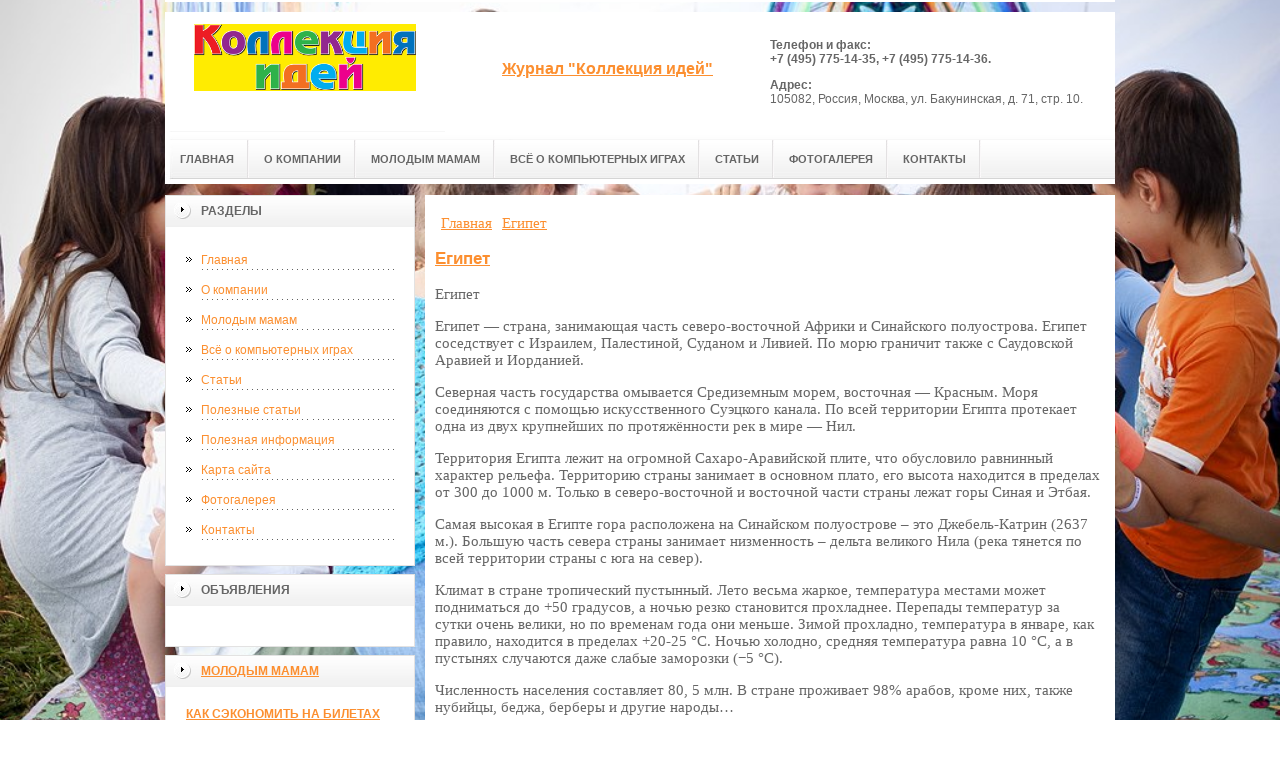

--- FILE ---
content_type: text/html; charset=UTF-8
request_url: http://www.collection-of-ideas.ru/poleznyie-stati/egipet.html
body_size: 28121
content:
<!DOCTYPE html PUBLIC "-//W3C//DTD XHTML 1.0 Transitional//EN" "http://www.w3.org/TR/xhtml1/DTD/xhtml1-transitional.dtd">

<html xmlns="http://www.w3.org/1999/xhtml" xml:lang="ru-ru" lang="ru-ru" >
<head>
<!-- SAPE RTB JS -->
<script
    async="async"
    src="//cdn-rtb.sape.ru/rtb-b/js/228/2/26228.js"
    type="text/javascript">
</script>
<!-- SAPE RTB END -->
<script async="async" src="https://w.uptolike.com/widgets/v1/zp.js?pid=1646651" type="text/javascript"></script>
<!--be060--> 
<meta name="google-site-verification" content="_KXTIQhs_6bxBpEa4k8UQYq4tM7REqxOZxgG5_780Ak" />
<meta name="yandex-verification" content="5b389ab169b501d2" />
<meta http-equiv="content-type" content="text/html; charset=utf-8" />
<base href="/">
<meta name="copyright" content="©GOODPROFY">
<meta name='yandex-verification' content='467a163030b87ba2' />
<!-- cutcut -->
  <meta name="description" content="">
  <meta name="keywords" content="">
  <meta name="viewport" content="width=1024">
  <title>Египет | Журнал "Коллекция идей"</title>
  <!-- cutcut -->
<link href="/assets/templates/at_skyjump/at_menu/at_menu/at-sosdmenu.css" rel="stylesheet" type="text/css" />
<link rel="stylesheet" href="/assets/templates/at_skyjump/css/template_css.css" type="text/css" />
<link rel="stylesheet" href="/assets/templates/at_skyjump/css/colors/color1.css" type="text/css" />
<link rel="stylesheet" media="screen" href="/assets/templates/at_skyjump/superfish/superfish-vertical.css" />
<!--[if IE]>
	<style type="text/css">
	.clearfix {display: inline-block;}
	</style>
<![endif]-->
<script language="javascript" type="text/javascript" src="//code.jquery.com/jquery-1.10.2.js"></script>

<link rel="stylesheet" href="/assets/templates/at_skyjump/fancybox/source/jquery.fancybox.css?v=2.1.5" type="text/css" media="screen" />
<script type="text/javascript" src="/assets/templates/at_skyjump/fancybox/source/jquery.fancybox.pack.js?v=2.1.5"></script>
<script type="text/javascript" charset="utf-8">

/*<![CDATA[*/

document.write ('<style type="text\/css">#at-tabmodulewrap .moduletable {display: none;}<\/style>');

/*]]>*/

</script>

<script language="javascript" type="text/javascript" src="/assets/templates/at_skyjump/scripts/at.script.js"></script>
<script src="/assets/templates/at_skyjump/superfish/superfish.js"></script>

<script>

$(document).ready(function() {
$('.fancybox').fancybox();
$("ul#menu-mt").superfish({

            animation: {height:'show'},   // slide-down effect without fade-in

            delay:     1200               // 1.2 second delay on mouseout

        });
});

</script>

<style>
    
    html{background: url(upload/bg.jpg) no-repeat center center fixed; -webkit-background-size: cover;        -moz-background-size: cover;        -o-background-size: cover;        background-size: cover;}
     #at-col1 div.moduletable_menu.new a {line-height:10px;height:auto;padding: 5px 15px;background-image:none;}
</style>
<!-- SAPE RTB JS -->
<script
    async="async"
    src="//cdn-rtb.sape.ru/rtb-b/js/228/2/26228.js"
    type="text/javascript">
</script>
<!-- SAPE RTB END -->
</head>

<body class="wide zupa4" id="bd">



<a name="up" id="up"></a>



<!-- START WRAPPER -->

<div id="at-wrapper">

<div id="utop">

<div class="moduletable">
					

<div class="custom">
	</div>
		</div>

</div>

<!-- START HEADER -->

<div id="at-wrapheader" class="clearfix">



<!-- begin logo /////////////////////////////////-->

<a id="ulogo" title="Журнал "Коллекция идей"" href="http://www.collection-of-ideas.ru/">



    <div class="custom">
	<p style="text-align: center;"><strong><span style="font-size: 12pt; font-family: times new roman,times;"><span style="font-size: 12pt; font-family: times new roman,times;"><img src="upload/logo.gif" alt="Журнал "Коллекция идей"" width="222"></span></span></strong></p></div>
    
</a>

<!-- end logo  ///////////////////////////////////-->



<div id="uaddress">



<div class="custom">
	    <p style="text-align: center;"><a href="http://www.collection-of-ideas.ru/"><strong style="font-size: 16px;"><br /><br />Журнал "Коллекция идей"</strong></a></p>
<h2 style="text-align: center;"> </h2>
<p> </p>
</div>
</div>



<div id="uphone">

<div class="custom"  >
	<p><strong><br />Телефон и факс:<br />+7 (495) 775-14-35, +7 (495) 775-14-36.</strong></p>
<p><strong>Адрес:</strong><br />105082, Россия, Москва, ул. Бакунинская, д. 71, стр. 10.</p>
<p><strong> </strong></p>
</div>

</div>

<!-- Start main navigation -->

<div id="at-wrapmainnavigation" class="clearfix">

<div id="at-mainnavigation">
<ul id="at-cssmenu" class="clearfix">
  <li class="menu-item0"><a href="http://www.collection-of-ideas.ru/"   class="first" id="menu1" title="Главная"><span class="menu-title">Главная</span></a></li> 
<li class="menu-item1"><a href="o-kompanii/"   id="menu295" title="О компании"><span class="menu-title">О компании</span></a></li> 
<li class="menu-item2"><a href="molodyim-mamam/"   id="menu435" title="Молодым мамам"><span class="menu-title">Молодым мамам</span></a></li> 
<li class="menu-item3"><a href="vsyo-o-kompyuternyix-igrax/"   id="menu436" title="Всё о компьютерных играх"><span class="menu-title">Всё о компьютерных играх</span></a></li> 
<li class="menu-item4"><a href="stati/"   id="menu365" title="Статьи"><span class="menu-title">Статьи</span></a></li> 
<li class="menu-item8"><a href="fotogalereya/"   id="menu346" title="Фотогалерея"><span class="menu-title">Фотогалерея</span></a></li> 
<li class="menu-item9"><a href="contacts/"   class="last" id="menu300" title="Контакты"><span class="menu-title">Контакты</span></a></li> 

</nav>

</div>
</div>
<!-- End of main navigation -->



<!-- Start user3 -->


<!-- End user3 -->



<!-- Start usertools -->

<div id="at-usertools">



</div>

<!-- End usertools -->



<!-- Start usertoolcolors -->

<div id="at-usercolors" class="clearfix">


</div>

<!-- End usertoolcolors -->



<!-- Start search -->


<!-- End search -->



</div>

<!-- END HEADER -->



<div id="at-containerwrap-fr">

<div id="at-container">



<div id="at-mainbody-fr">











</div>

<!-- Start column1 -->


<div id="at-col1">

<div class="at-innerpad">

		<div class="moduletable_menu">
					<h3>Разделы</h3>
					
<ul class="menu" id="menu-mt">
  <li  class="first"><a href="http://www.collection-of-ideas.ru/" title="Главная">Главная</a></li>
<li ><a href="o-kompanii/" title="О компании">О компании</a></li>
<li ><a href="molodyim-mamam/" title="Молодым мамам">Молодым мамам</a></li>
<li ><a href="vsyo-o-kompyuternyix-igrax/" title="Всё о компьютерных играх">Всё о компьютерных играх</a></li>
<li ><a href="stati/" title="Статьи">Статьи</a></li>
<li  class="active"><a href="poleznyie-stati/" title="Полезные статьи">Полезные статьи</a></li>
<li ><a href="poleznaya-informacziya/" title="Полезная информация">Полезная информация</a></li>
<li ><a href="sitemap.xml" title="Карта сайта">Карта сайта</a></li>
<li ><a href="fotogalereya/" title="Фотогалерея">Фотогалерея</a></li>
<li  class="last"><a href="contacts/" title="Контакты">Контакты</a></li>

</ul>   
		</div>
				            <div class="moduletable_menu new">
					<h3>Объявления</h3>

                    <p></p>
                    

		    </div>

<div class="moduletable">
					<h3><a href="molodyim-mamam/">Молодым мамам</a></h3>
					<div class="newsflash">
  <h4 class="newsflash-title">
			<a href="molodyim-mamam/kak-sekonomit-na-biletax-na-avtobus-dostupnyie-sposobyi.html" title="Как сэкономить на билетах на автобус: доступные способы">
			Как сэкономить на билетах на автобус: доступные способы</a>
		</h4>




<p>Одни из самых популярных видов туристических поездок — автобусные перевозки. В некоторых регионах данный вид транспорта — единственно возможный для передвижения.</p>

<a class="readmore" href="molodyim-mamam/kak-sekonomit-na-biletax-na-avtobus-dostupnyie-sposobyi.html">Подробнее...</a>	
<h4 class="newsflash-title">
			<a href="molodyim-mamam/kak-soxranit-vospominaniya-i-yarkie-momentyi-navechno.html" title="Как сохранить воспоминания и яркие моменты навечно">
			Как сохранить воспоминания и яркие моменты навечно</a>
		</h4>




<p>Время утекает с немыслимой скоростью и остановить мгновение нам не под силу. </p>

<a class="readmore" href="molodyim-mamam/kak-soxranit-vospominaniya-i-yarkie-momentyi-navechno.html">Подробнее...</a>	
<h4 class="newsflash-title">
			<a href="molodyim-mamam/speczialnyie-zamki-na-okna-dlya-bezopasnosti-detej.html" title="Специальные замки на окна для безопасности детей">
			Специальные замки на окна для безопасности детей</a>
		</h4>




<p>Обычно, маленькие дети считаются очень активными. Они интересуются окружающим миром и пытаются попробовать всё то, что делают взрослые. </p>

<a class="readmore" href="molodyim-mamam/speczialnyie-zamki-na-okna-dlya-bezopasnosti-detej.html">Подробнее...</a>	
<h4 class="newsflash-title">
			<a href="molodyim-mamam/chto-neobxodimo-znat-pri-korrekczii-rechevyix-narushenij.html" title="Что необходимо знать при коррекции речевых нарушений">
			Что необходимо знать при коррекции речевых нарушений</a>
		</h4>




<p>Как бы странно это не звучало, но найти хорошего логопеда для ребенка это только пол работы, родители должны принимать активное участие в его развитии, не лишним будет и присутствие на занятиях вместе с ребенком.</p>

<a class="readmore" href="molodyim-mamam/chto-neobxodimo-znat-pri-korrekczii-rechevyix-narushenij.html">Подробнее...</a>	
<h4 class="newsflash-title">
			<a href="molodyim-mamam/uroki-xoreografiej-otlichnyij-sposob-razvitiya-garmonichnoj-lichnosti.html" title="Косметика и принадлежности для всех женщин">
			Косметика и принадлежности для всех женщин</a>
		</h4>




<p>Компания atica.com.ua, предлагает покупателям и тем, кому не безразлично чувство стиля, обратить внимание на предложения связанные с покупкой, косметических принадлежностей. Покупателям будут доступны: гели</p>

<a class="readmore" href="molodyim-mamam/uroki-xoreografiej-otlichnyij-sposob-razvitiya-garmonichnoj-lichnosti.html">Подробнее...</a>	
	

                    </div>
		    </div>
		    
<div class="moduletable">
					<h3><a href="vsyo-o-kompyuternyix-igrax/">Всё о кмпьютерных играх</a></h3>
					<div class="newsflash">
  <h4 class="newsflash-title">
			<a href="vsyo-o-kompyuternyix-igrax/world-of-warcraft.-izumrudnyij-son.-prodolzhenie.html" title="World of WarCraft. Изумрудный сон. Продолжение">
			World of WarCraft. Изумрудный сон. Продолжение</a>
		</h4>




<p>Изумрудный сон был даром друидов, и именно с ними может быть связан вход в этот мир. С Катаклизмом мы узнали много интересного о друидах, о том, что они виноваты в появлении воргенов. </p>

<a class="readmore" href="vsyo-o-kompyuternyix-igrax/world-of-warcraft.-izumrudnyij-son.-prodolzhenie.html">Подробнее...</a>	
<h4 class="newsflash-title">
			<a href="vsyo-o-kompyuternyix-igrax/simcity-4.html" title="SimCity 4">
			SimCity 4</a>
		</h4>




<p>Всегда помните одну очевидную вещь - SimCity 4, прежде всего, является экономической стратегией. Располагая определенной суммой денег, вы должны добиться максимальных результатов за кратчайший период времени. </p>

<a class="readmore" href="vsyo-o-kompyuternyix-igrax/simcity-4.html">Подробнее...</a>	
<h4 class="newsflash-title">
			<a href="vsyo-o-kompyuternyix-igrax/realnyie-igryi-o-mirovom-gospodstve.html" title="Реальные игры о мировом господстве">
			Реальные игры о мировом господстве</a>
		</h4>




<p>Большинство игроков в компьютерные игры, выбирая разные жанры игры, так или иначе сталкиваются с батальными действиями ( или как некоторые говорят "файтингом").</p>

<a class="readmore" href="vsyo-o-kompyuternyix-igrax/realnyie-igryi-o-mirovom-gospodstve.html">Подробнее...</a>	
<h4 class="newsflash-title">
			<a href="vsyo-o-kompyuternyix-igrax/vot-kak-vklyuchat-3d-effekt-v-igre-battlefield-3-na-pc!.html" title="Вот как включать 3D эффект в игре Battlefield 3 на PC!">
			Вот как включать 3D эффект в игре Battlefield 3 на PC!</a>
		</h4>




<p>Stereoscopic 3D добавляет новое измерение в игровой процесс и позволяет воевать в игре с добавлением глубины восприятия (список обновлений вы найдете пройдя по ссылкам в начале предложения). См. ниже, как включить эту новую функцию у себя на ПК.</p>

<a class="readmore" href="vsyo-o-kompyuternyix-igrax/vot-kak-vklyuchat-3d-effekt-v-igre-battlefield-3-na-pc!.html">Подробнее...</a>	
<h4 class="newsflash-title">
			<a href="vsyo-o-kompyuternyix-igrax/clockwerk-odin-iz-samyix-opasnyix-personazhej-dotyi-2.html" title="Clockwerk – один из самых опасных персонажей Доты 2">
			Clockwerk – один из самых опасных персонажей Доты 2</a>
		</h4>




<p>Дота – чрезвычайно популярная компьютерная игра, а Clockwerk является самым смертоносным ее персонажем. Посудите сами, он может калечить и оглушать своих соперников находясь в непосредственной близости, но не применяя к ним своего знаменитого лезвия. </p>

<a class="readmore" href="vsyo-o-kompyuternyix-igrax/clockwerk-odin-iz-samyix-opasnyix-personazhej-dotyi-2.html">Подробнее...</a>	
	

                    </div>
		    </div>


<div class="moduletable">
					<h3><a href="fotogalereya/">Детский юмор</a></h3>
					<div class="newsflash">
  <h4 class="newsflash-title">
			<a href="fotogalereya/detstvo,-v-kubiki-igrayu.html" title="Детство, в кубики играю">
			Детство, в кубики играю</a>
		</h4>




<p></p>

<a class="readmore" href="fotogalereya/detstvo,-v-kubiki-igrayu.html">Подробнее...</a>	
<h4 class="newsflash-title">
			<a href="fotogalereya/deti-vidyat.html" title="Дети видят">
			Дети видят</a>
		</h4>




<p></p>

<a class="readmore" href="fotogalereya/deti-vidyat.html">Подробнее...</a>	
<h4 class="newsflash-title">
			<a href="fotogalereya/ne-rugajte-detej.html" title="Не ругайте детей!">
			Не ругайте детей!</a>
		</h4>




<p></p>

<a class="readmore" href="fotogalereya/ne-rugajte-detej.html">Подробнее...</a>	
<h4 class="newsflash-title">
			<a href="fotogalereya/posmeyalsya.html" title="Посмеялся?">
			Посмеялся?</a>
		</h4>




<p></p>

<a class="readmore" href="fotogalereya/posmeyalsya.html">Подробнее...</a>	
<h4 class="newsflash-title">
			<a href="fotogalereya/spyashhij-rebenok.html" title="Спящий ребенок">
			Спящий ребенок</a>
		</h4>




<p></p>

<a class="readmore" href="fotogalereya/spyashhij-rebenok.html">Подробнее...</a>	
<h4 class="newsflash-title">
			<a href="fotogalereya/samyij-lyubimyij-rebenok.html" title="Самый любимый ребенок">
			Самый любимый ребенок</a>
		</h4>




<p></p>

<a class="readmore" href="fotogalereya/samyij-lyubimyij-rebenok.html">Подробнее...</a>	
<h4 class="newsflash-title">
			<a href="fotogalereya/rano-li.html" title="Рано-ли">
			Рано-ли</a>
		</h4>




<p></p>

<a class="readmore" href="fotogalereya/rano-li.html">Подробнее...</a>	
<h4 class="newsflash-title">
			<a href="fotogalereya/igrushki.html" title="Игрушки">
			Игрушки</a>
		</h4>




<p></p>

<a class="readmore" href="fotogalereya/igrushki.html">Подробнее...</a>	
<h4 class="newsflash-title">
			<a href="fotogalereya/zabota-1.html" title="Забота">
			Забота</a>
		</h4>




<p></p>

<a class="readmore" href="fotogalereya/zabota-1.html">Подробнее...</a>	
<h4 class="newsflash-title">
			<a href="fotogalereya/deti-1.html" title="Дети">
			Дети</a>
		</h4>




<p></p>

<a class="readmore" href="fotogalereya/deti-1.html">Подробнее...</a>	
	

                    </div>
		    </div>

            <div class="moduletable_menu">
					<h3>Реклама</h3>
            			<!-- cutcut -->	
            	    <p><!--778860f2-->
</p>
            	    <p><script type="text/javascript">
<!--
var _acic={dataProvider:10};(function(){var e=document.createElement("script");e.type="text/javascript";e.async=true;e.src="https://www.acint.net/aci.js";var t=document.getElementsByTagName("script")[0];t.parentNode.insertBefore(e,t)})()
//-->
</script><!--3631690687538--><div id='09Qx_3631690687538'></div></p>
                    <p></p>
                    <p><script async="async" src="https://w.uptolike.com/widgets/v1/zp.js?pid=lf444b0dd4141ca25a357f78ac2c354ef3f6be3cac" type="text/javascript"></script></p>
                    <p><!--a24644473225--></p>
             
         
                    <p><script async="async" src="https://w.uptolike.com/widgets/v1/zp.js?pid=tl444b0dd4141ca25a357f78ac2c354ef3f6be3cac" type="text/javascript"></script></p>
                    <p></p>
                        <!-- cutcut -->
		    </div>






</div>

</div>


<!-- End column1 -->


<!-- Start content -->

<div id="at-contentwrap">



<!-- START HEADER IMAGES -->


<!-- END HEADER IMAGES -->







<!-- /////////////  START LOGIN MESSAGE  ////////////////// -->


<div id="system-message-container">
</div>

<!-- /////////////  END LOGIN MESSAGE  ////////////////// -->



<!-- /////////////  Start Tabcolumn  ////////////////// -->



<!-- /////////////  End Tabcolumn  ////////////////// -->



<div id="at-content" >





<div class="item-page">
<div class="breadcrumbs"><ul class="B_crumbBox"><li class="B_firstCrumb" itemscope="itemscope" itemtype="http://data-vocabulary.org/Breadcrumb"><a class="B_homeCrumb" itemprop="url" rel="Главная" href="http://www.collection-of-ideas.ru/"><span itemprop="title">Главная</span></a></li>
   <li class="B_lastCrumb" itemscope="itemscope" itemtype="http://data-vocabulary.org/Breadcrumb"><a class="B_currentCrumb" itemprop="url" rel="ЕгипетЕгипет — страна, занимающая часть северо-восточной Африки и Синайского" href="poleznyie-stati/egipet.html"><span itemprop="title">Египет</span></a></li>
</ul></div>
<!-- cutcut -->
<h2>
			<a href="poleznyie-stati/egipet.html" title="Египет">
		Египет</a>
		</h2>
		
<p>Египет</p>
<p>Египет — страна, занимающая часть северо-восточной Африки и Синайского полуострова. Египет соседствует с Израилем, Палестиной, Суданом и Ливией. По морю граничит также с Саудовской Аравией и Иорданией.</p>
<p>Северная часть государства омывается Средиземным морем, восточная — Красным. Моря соединяются с помощью искусственного Суэцкого канала. По всей территории Египта протекает одна из двух крупнейших по протяжённости рек в мире — Нил.</p>
<p>Территория Египта лежит на огромной Сахаро-Аравийской плите, что обусловило равнинный характер рельефа. Территорию страны занимает в основном плато, его высота находится в пределах от 300 до 1000 м. Только в северо-восточной и восточной части страны лежат горы Синая и Этбая.</p>
<p>Самая высокая в Египте гора расположена на Синайском полуострове – это Джебель-Катрин (2637 м.). Большую часть севера страны занимает низменность – дельта великого Нила (река тянется по всей территории страны с юга на север).</p>
<p>Климат в стране тропический пустынный. Лето весьма жаркое, температура местами может подниматься до +50 градусов, а ночью резко становится прохладнее. Перепады температур за сутки очень велики, но по временам года они меньше. Зимой прохладно, температура в январе, как правило, находится в пределах +20-25 °C. Ночью холодно, средняя температура равна 10 °C, а в пустынях случаются даже слабые заморозки (−5 °C).</p>
<p>Численность населения составляет 80, 5 млн. В стране проживает 98% арабов, кроме них, также нубийцы, беджа, берберы и другие народы…</p>
<p>Столица Египта- город Каир.</p>
<p>Официальный язык — арабский.</p>

 


    <br style="clear:both;" /><br style="clear:both;" />
<!-- cutcut -->
</div>
<!-- /Item Page -->



<div class="newsflash">
</div>




</div>


</div>


<!-- The end of content -->




</div>

<!-- Start bottom modules -->






<!-- End bottom modules -->







</div>

</div>



<!-- Start main navigation -->
<div id="at-wrapmainnavigation-footer">
<div id="at-wrapmainnavigation" class="clearfix">

<div id="at-mainnavigation">
<ul id="at-cssmenu" class="clearfix">
  <li class="menu-item0"><a href="http://www.collection-of-ideas.ru/"   class="first" id="menu1" title="Главная"><span class="menu-title">Главная</span></a></li> 
<li class="menu-item1"><a href="o-kompanii/"   id="menu295" title="О компании"><span class="menu-title">О компании</span></a></li> 
<li class="menu-item2"><a href="molodyim-mamam/"   id="menu435" title="Молодым мамам"><span class="menu-title">Молодым мамам</span></a></li> 
<li class="menu-item3"><a href="vsyo-o-kompyuternyix-igrax/"   id="menu436" title="Всё о компьютерных играх"><span class="menu-title">Всё о компьютерных играх</span></a></li> 
<li class="menu-item4"><a href="stati/"   id="menu365" title="Статьи"><span class="menu-title">Статьи</span></a></li> 
<li class="menu-item8"><a href="fotogalereya/"   id="menu346" title="Фотогалерея"><span class="menu-title">Фотогалерея</span></a></li> 
<li class="menu-item9"><a href="contacts/"   class="last" id="menu300" title="Контакты"><span class="menu-title">Контакты</span></a></li> 

</nav>

</div>

</div>
</div>
<!-- End of main navigation -->

<!-- /////////////  Start Footer  ////////////////// -->

<div id="at-footerwrap">

<div id="at-footer">










    <center>

 Copyright © 2011-2026 "Журнал "Коллекция идей""

  </center>

    <br>

    <center>
<!-- Yandex.Metrika informer -->
<p><a href="https://metrika.yandex.ru/stat/?id=37106720&amp;from=informer" rel="nofollow" target="_blank"><img style="width: 88px; height: 31px; border: 0;" title="Яндекс.Метрика: данные за сегодня (просмотры, визиты и уникальные посетители)" onclick="try{Ya.Metrika.informer({i:this,id:37106720,lang:'ru'});return false}catch(e){}" src="https://informer.yandex.ru/informer/37106720/3_1_FFFFFFFF_EFEFEFFF_0_pageviews" alt="Яндекс.Метрика" /></a></p>
<!-- /Yandex.Metrika informer -->
<p> </p>
<!-- Yandex.Metrika counter -->
<script type="text/javascript">// <![CDATA[
(function (d, w, c) {
        (w[c] = w[c] || []).push(function() {
            try {
                w.yaCounter37106720 = new Ya.Metrika({
                    id:37106720,
                    clickmap:true,
                    trackLinks:true,
                    accurateTrackBounce:true,
                    webvisor:true
                });
            } catch(e) { }
        });

        var n = d.getElementsByTagName("script")[0],
            s = d.createElement("script"),
            f = function () { n.parentNode.insertBefore(s, n); };
        s.type = "text/javascript";
        s.async = true;
        s.src = "https://mc.yandex.ru/metrika/watch.js";

        if (w.opera == "[object Opera]") {
            d.addEventListener("DOMContentLoaded", f, false);
        } else { f(); }
    })(document, window, "yandex_metrika_callbacks");
// ]]></script>
<noscript>&amp;amp;lt;div&amp;amp;gt;&amp;amp;lt;img src="https://mc.yandex.ru/watch/37106720" style="position:absolute; left:-9999px;" alt="" /&amp;amp;gt;&amp;amp;lt;/div&amp;amp;gt;</noscript><!-- /Yandex.Metrika counter -->

  </center>

  

  

  

  

  

<!-- START GO TOP -->

<div id= "goup-image">

<a href="#up" title="Go up" style="text-decoration: none;"><img src="/assets/templates/at_skyjump/images/go-up.gif" title="Go up" alt="Go up" /></a>

</div>

<!-- END GO TOP -->



</div>

</div>



<!-- /////////////  End Footer ////////////////// -->

<!-- END WRAPPER-->



<!-- Start templatechooser -->


<div>


</div>


<!-- End templatechooser -->

</body>

</html>


--- FILE ---
content_type: application/javascript;charset=utf-8
request_url: https://w.uptolike.com/widgets/v1/version.js?cb=cb__utl_cb_share_1769113486438427
body_size: 397
content:
cb__utl_cb_share_1769113486438427('1ea92d09c43527572b24fe052f11127b');